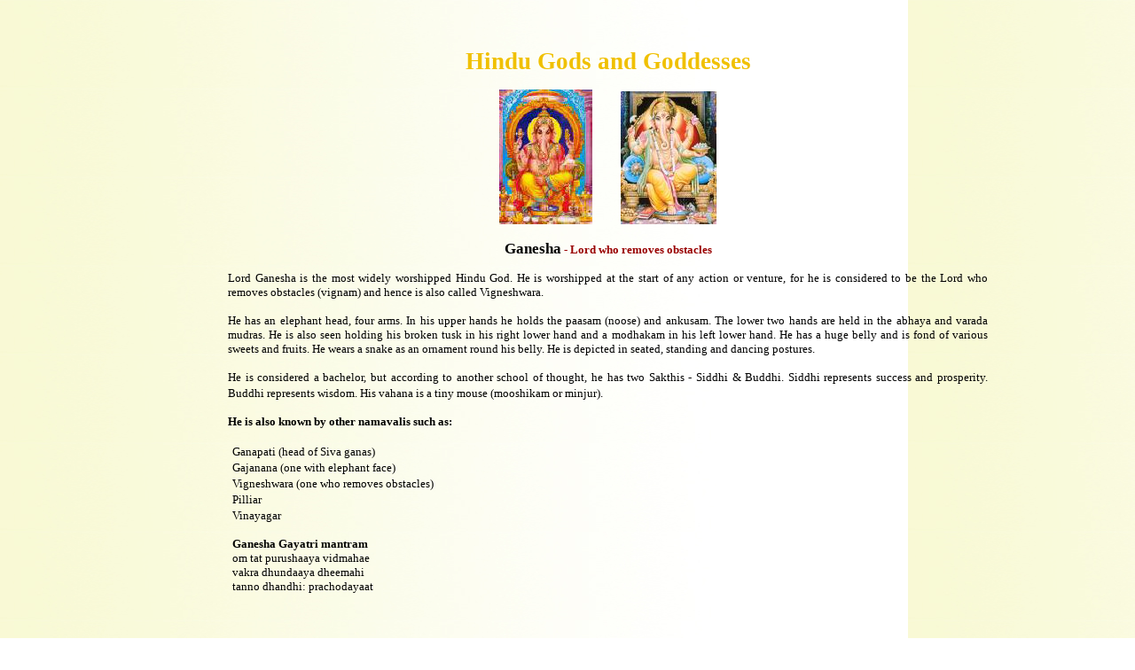

--- FILE ---
content_type: text/html; charset=UTF-8
request_url: http://www.ganesh.us/gods/lord_ganesha.html
body_size: 1613
content:
<html>

<head>
<meta http-equiv="Content-Language" content="en-us">
<meta name="GENERATOR" content="Microsoft FrontPage 5.0">
<meta name="ProgId" content="FrontPage.Editor.Document">
<meta http-equiv="Content-Type" content="text/html; charset=windows-1252">
<title>Ganesha: Lord of Success, Ganesh, lord ganesh, god ganesh, Hindu God 
Ganesh</title>
<style>
<!--
 table.MsoNormalTable
	{mso-style-parent:"";
	font-size:10.0pt;
	font-family:"Times New Roman"
	}
 li.MsoNormal
	{mso-style-parent:"";
	margin-bottom:.0001pt;
	font-size:12.0pt;
	font-family:"Times New Roman";
	margin-left:0in; margin-right:0in; margin-top:0in}
-->
</style>
</head>

<body topmargin="0" leftmargin="0" background="../images/back.jpg">

<table border="1" cellpadding="0" cellspacing="0" style="border-collapse: collapse; border-width: 0" bordercolor="#111111" width="100%" id="AutoNumber1">
  <tr>
    <td width="20%" style="border-style: none; border-width: medium">&nbsp;</td>
    <td width="80%" style="border-style: none; border-width: medium" colspan="4">&nbsp;</td>
  </tr>
  <tr>
    <td width="20%" style="border-style: none; border-width: medium" rowspan="6" valign="top">
      &nbsp;</td>
    <td width="67%" style="border-style: none; border-width: medium" colspan="3">
    &nbsp;</td>
    <td width="13%" style="border-style: none; border-width: medium" rowspan="3" valign="top">&nbsp;</td>
  </tr>
  <tr>
    <td width="24%" style="border-style: none; border-width: medium">&nbsp;</td>
    <td width="29%" style="border-style: none; border-width: medium">&nbsp;</td>
    <td width="14%" style="border-style: none; border-width: medium">&nbsp;</td>
  </tr>
  <tr>
    <td width="67%" style="border-style: none; border-width: medium" colspan="3" valign="top" dir="ltr">
    <p class="MsoNormal" align="center" style="text-align: center"><b>
    <font color="#F0C000" style="font-size: 20pt">Hindu Gods and Goddesses
    </font></b></p>
    <p class="MsoNormal" align="center" style="text-align: center">
    <img border="0" src="ganesh.jpg" width="105" height="152">&nbsp;&nbsp;&nbsp;&nbsp;&nbsp;&nbsp;&nbsp;
    <img border="0" src="ganesh1.jpg" width="108" height="150"></p>
    <p class="MsoNormal" align="center" style="line-height: 12.0pt"><b>
    <font style="font-size: 13pt" face="Verdana">Ganesha</font><font size="-1" color="#990000" face="Verdana"> 
    - Lord who removes obstacles</font></b><p class="MsoNormal" align="justify" style="line-height: 12.0pt">
    <font size="-1" face="Verdana">Lord Ganesha is the most widely worshipped 
    Hindu God. He is worshipped at the start of any action or venture, for he is 
    considered to be the Lord who removes obstacles (vignam) and hence is also 
    called Vigneshwara.</font><p align="justify"><font size="-1" face="Verdana">
    He has an elephant head, four arms. In his upper hands he holds the paasam 
    (noose) and ankusam. The lower two hands are held in the abhaya and varada 
    mudras. He is also seen holding his broken tusk in his right lower hand and 
    a modhakam in his left lower hand. He has a huge belly and is fond of 
    various sweets and fruits. He wears a snake as an ornament round his belly. 
    He is depicted in seated, standing and dancing postures.</font></p>
    <p align="justify"><font size="-1" face="Verdana">He is considered a 
    bachelor, but according to another school of thought, he has two Sakthis - 
    Siddhi &amp; Buddhi. Siddhi represents success and prosperity. Buddhi represents 
    wisdom. His vahana is a tiny mouse (mooshikam or minjur).&nbsp;</font>&nbsp;</p>
    <p><font size="-1" face="Verdana"><b>He is also known by other namavalis 
    such as:</b></font></p>
    <p style="margin-left: 5; margin-right: 5"><font size="-1" face="Verdana">
    Ganapati (head of Siva ganas)&nbsp;</font>&nbsp; <br>
    <font size="-1" face="Verdana">Gajanana (one with elephant face)&nbsp;</font>&nbsp;
    <br>
    <font size="-1" face="Verdana">Vigneshwara (one who removes obstacles)&nbsp;</font>&nbsp;
    <br>
    <font size="-1" face="Verdana">Pilliar&nbsp;</font>&nbsp; <br>
    <font size="-1" face="Verdana">Vinayagar&nbsp;</font>&nbsp;</p>
    <p style="margin-left: 5; margin-right: 5"><b>
    <font size="-1" face="Verdana">Ganesha Gayatri mantram</font></b> <br>
    <font size="-1" face="Verdana">om tat purushaaya vidmahae&nbsp;&nbsp;</font> <br>
    <font size="-1" face="Verdana">vakra dhundaaya dheemahi&nbsp;&nbsp;</font> <br>
    <font size="-1" face="Verdana">tanno dhandhi: prachodayaat</font></p>
    <p class="MsoNormal" align="left" style="line-height: 12.0pt">&nbsp;</td>
  </tr>
  <tr>
    <td width="24%" style="border-style: none; border-width: medium">&nbsp;</td>
    <td width="29%" style="border-style: none; border-width: medium">&nbsp;</td>
    <td width="14%" style="border-style: none; border-width: medium">&nbsp;</td>
    <td width="13%" style="border-style: none; border-width: medium">&nbsp;</td>
  </tr>
  <tr>
    <td width="67%" style="border-style: none; border-width: medium" colspan="3">
    <p align="center"><a href="http://www.ganesh.us">www.ganesh.us</a> </td>
    <td width="13%" style="border-style: none; border-width: medium">&nbsp;</td>
  </tr>
  <tr>
    <td width="24%" style="border-style: none; border-width: medium">&nbsp;</td>
    <td width="29%" style="border-style: none; border-width: medium">&nbsp;</td>
    <td width="14%" style="border-style: none; border-width: medium">&nbsp;</td>
    <td width="13%" style="border-style: none; border-width: medium">&nbsp;</td>
  </tr>
  </table>

</body>

</html>